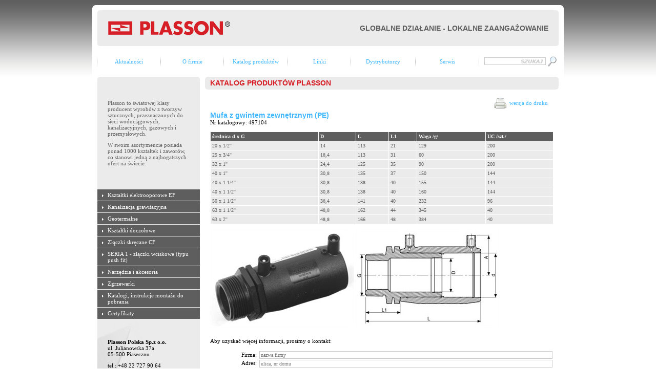

--- FILE ---
content_type: text/html
request_url: https://www.plasson.pl/produkt.asp?g=26&id=106
body_size: 4471
content:

<!DOCTYPE HTML PUBLIC "-//W3C//DTD HTML 4.01 Transitional//EN">
<html>
<head>
<title>Plasson Polska Sp. z o.o. Kształtki i narzędzia elektrooporowe Zawory PVC</title>
<meta http-equiv="Content-Type" content="text/html; charset=utf-8">
<meta http-equiv="Content-Language" content="pl">
<meta name="robots" content="all">
<LINK href="style.css" type="text/css" rel="stylesheet">
<meta name="verify-v1" content="vSAjvBwsMGaICOsColbw4CXfANXJ+jH4vFSrkxVnxx0=" >
</head>

<body>

 <div class="ao_plugin"></div>
    <script type="text/javascript" async="true" src="https://app.customericare.com/api?key=4669d6db6d5b6739b9194e999d907924"></script>

<table width="920" height="90" border="0" cellspacing="0" cellpadding="0" align="center" style="margin-top: 10px" background="img/01.gif">
	<tr>
		<td style="padding-left: 30px"><a href="default.asp"><img src="img/logo.gif" border="0"></a></td>
		<td style="padding-right: 30px" align="right"><h1>GLOBALNE DZIAŁANIE - LOKALNE ZAANGAŻOWANIE</h1></td>
	</tr>
</table>
<table width="920" height="40" border="0" cellspacing="0" cellpadding="0" align="center" bgcolor="#ffffff">
	<tr>
		<td width="10"></td>
		<td width="1"><img src="img/sp.gif"></td>
		<td width="130" align="center"><a href=default.asp>Aktualności</a></td>
		<td width="1"><img src="img/sp.gif"></td>
		<td width="130" align="center"><a href=firma.asp>O firmie</a></td>
		<td width="1"><img src="img/sp.gif"></td>
		<td width="130" align="center"><a href=katalog.asp>Katalog produktów</a></td>
		<td width="1"><img src="img/sp.gif"></td>
		
		
		<td width="130" align="center"><a href=linki.asp>Linki</a></td>
		<td width="1"><img src="img/sp.gif"></td>
		
		<td width="130" align="center"><a href=dystrybutorzy.asp>Dystrybutorzy</a></td>
		<td width="1"><img src="img/sp.gif"></td>
		
			<td width="130" align="center"><a href=serwis>Serwis</a></td>
		<td width="1"><img src="img/sp.gif"></td>
	
<!--
		<td width="" align="center"><a href="http://betrained.storkjet.com/plasson/login/index.php" target="_blank">E-szkolenie</a></td>
		<td width="1"><img src="img/sp.gif"></td>
-->
		
		<td width="10"></td>
		<form action="search.asp" name="search" id="search" method="POST">
		<td width="120"><input name="stxt" style="width: 120px; background: url(img/szukaj.gif) right center no-repeat" value=""></td>
		<td width="35"><input type="image" src="img/lupa.gif" border="0" style="border:0;"></td>
		</form>
	</tr>
</table>
<table width="920" border="0" cellpadding="0" cellspacing="10" bgcolor="#ffffff" align="center">
	<tr>
		<td width="200" style="background-color: #ebebeb; background-image: url(img/03.gif); background-position: bottom; background-repeat: no-repeat" valign="top"><table width="200" height="220" border="0" cellpadding="0" cellspacing="0" style="background: url(img/02.gif) top no-repeat">
	<tr><td class="txt" style="padding: 0 20 0 20">
	Plasson to światowej klasy producent wyrobów z tworzyw sztucznych, przeznaczonych do sieci wodociągowych, kanalizacyjnych, gazowych i przemysłowych.
	<p>
	W swoim asortymencie posiada ponad 1000 kształtek i zaworów, co stanowi jedną z najbogatszych ofert na świecie.
	</td></tr>
</table>
<!-- leftmenu 2026-01-25 08:11:03 -->
<table width="200" border="0" cellpadding="0" cellspacing="0" bgcolor="#5e5e5e">
<tr><td width="20" valign="top" align="center"><img src="img/st.gif" style="margin-top: 10px"></td><td class="lft"><a class="menu" href="/katalog.asp?g=10">Kształtki elektrooporowe EF</a></td></tr>
<tr><td colspan="2" height="1" bgcolor="#ebebeb"></td></tr>
<tr><td width="20" valign="top" align="center"><img src="img/st.gif" style="margin-top: 10px"></td><td class="lft"><a class="menu" href="/katalog.asp?g=14">Kanalizacja grawitacyjna</a></td></tr>
<tr><td colspan="2" height="1" bgcolor="#ebebeb"></td></tr>
<tr><td width="20" valign="top" align="center"><img src="img/st.gif" style="margin-top: 10px"></td><td class="lft"><a class="menu" href="/katalog.asp?g=15">Geotermalne</a></td></tr>
<tr><td colspan="2" height="1" bgcolor="#ebebeb"></td></tr>
<tr><td width="20" valign="top" align="center"><img src="img/st.gif" style="margin-top: 10px"></td><td class="lft"><a class="menu" href="/katalog.asp?g=48">Kształtki doczołowe</a></td></tr>
<tr><td colspan="2" height="1" bgcolor="#ebebeb"></td></tr>
<tr><td width="20" valign="top" align="center"><img src="img/st.gif" style="margin-top: 10px"></td><td class="lft"><a class="menu" href="/katalog.asp?g=13">Złączki skręcane CF</a></td></tr>
<tr><td colspan="2" height="1" bgcolor="#ebebeb"></td></tr>
<tr><td width="20" valign="top" align="center"><img src="img/st.gif" style="margin-top: 10px"></td><td class="lft"><a class="menu" href="/katalog.asp?g=53">SERIA 1 - złączki wciskowe (typu push fit)</a></td></tr>
<tr><td colspan="2" height="1" bgcolor="#ebebeb"></td></tr>
<tr><td width="20" valign="top" align="center"><img src="img/st.gif" style="margin-top: 10px"></td><td class="lft"><a class="menu" href="/katalog.asp?g=12">Narzędzia i akcesoria</a></td></tr>
<tr><td colspan="2" height="1" bgcolor="#ebebeb"></td></tr>
<tr><td width="20" valign="top" align="center"><img src="img/st.gif" style="margin-top: 10px"></td><td class="lft"><a class="menu" href="/katalog.asp?g=11">Zgrzewarki</a></td></tr>
<tr><td colspan="2" height="1" bgcolor="#ebebeb"></td></tr>
<tr><td width="20" valign="top" align="center"><img src="img/st.gif" style="margin-top: 10px"></td><td class="lft"><a class="menu" href="/katalog.asp?g=47">Katalogi, instrukcje montażu do pobrania</a></td></tr>
<tr><td colspan="2" height="1" bgcolor="#ebebeb"></td></tr>
<tr><td width="20" valign="top" align="center"><img src="img/st.gif" style="margin-top: 10px"></td><td class="lft"><a class="menu" href="/katalog.asp?g=61">Certyfikaty</a></td></tr>
<tr><td colspan="2" height="1" bgcolor="#ebebeb"></td></tr>
</table>

<table height="196" border="0" cellpadding="0" cellspacing="0" style="background: url(img/kop.jpg) left no-repeat">
	<tr><td style="padding: 38 0 0 20" valign="top">
	<strong>Plasson Polska Sp.z o.o.</strong><br>
	ul. Julianowska 37a<br />
05-500 Piaseczno
	<p>
	tel.: +48 22 727 90 64<br>
	fax: +48 22 727 90 14<br>
	e-mail: biuro@plasson.pl<br </><br />
	<b>sprawdź dostępność</b><br />
<a href="http://www.sklep.plasson.pl" style="color:black">
                                                               www.sklep.plasson.pl</a><br /><br />

	<b>PLASSON Livestock</b><br />
                                                               <a href="http://ferma.plasson.pl" style="color:black">ferma.plasson.pl</a><br /><br />

	
	
	</td></tr>
</table>
<br>
   <p class="media">
   <a href="https://www.facebook.com/Plasson-Polska-173483010886856" target="_blank">
        <img src="img/fb.png" alt="Facebook">
   </a>
   <a href="https://www.youtube.com/channel/UCXsWgkkzkqEi5KW0xx3Y-4Q" target="_blank">
       <img src="img/yt.png" alt="YouTube">
   </a>
   <a href="https://il.linkedin.com/company/plasson-polska" target="_blank">
       <img src="img/in.png" alt="Linkedin">
   </a>
    </p>
		</td>
		<td width="690" valign="top">


			
			<table width="690" border="0" cellpadding="0" cellspacing="0">
				<tr><td height="25" background="img/06a.gif"><h2 style="margin-left: 10px">KATALOG PRODUKTÓW PLASSON</h2></td></tr>
			</table>

	<div class="print">
	<a href="javascript:void(0);" onclick="window.open('/produktprint.asp?id=106', 'print', 'width=700,heigt=700,status=no,toolbar=no');"><span>wersja do druku</span></a>
	</div>

<!-- pr106.html 2026-01-25 08:14:31 -->
<table width="690" border="0" cellpadding="0" cellspacing="10">
<tr><td>
<h3>Mufa z gwintem zewnętrznym (PE)</h3>
Nr katalogowy: 497104<br><br>
<table width="100%" border="0" cellspacing="1" cellpadding="3" style="border:none">
<tr>
<td class="tab2"><strong>średnica d x G</strong></td>
<td class="tab2"><strong>D</strong></td>
<td class="tab2"><strong>L</strong></td>
<td class="tab2"><strong>L1</strong></td>
<td class="tab2"><strong>Waga /g/</strong></td>
<td class="tab2"><strong>UC /szt./</strong></td>
</tr>
<tr>
  <td class="tab">20 x 1/2''</td>
  <td class="tab">14</td>
  <td class="tab">113</td>
  <td class="tab">21</td>
  <td class="tab">129</td>
  <td class="tab">200</td>
</tr>
<tr>
  <td class="tab">25 x 3/4''</td>
  <td class="tab">18,4</td>
  <td class="tab">113</td>
  <td class="tab">31</td>
  <td class="tab">60</td>
  <td class="tab">200</td>
</tr>
<tr>
  <td class="tab">32 x 1''</td>
  <td class="tab">24,4</td>
  <td class="tab">125</td>
  <td class="tab">35</td>
  <td class="tab">90</td>
  <td class="tab">200</td>
</tr>
<tr>
  <td class="tab">40 x 1''</td>
  <td class="tab">30,8</td>
  <td class="tab">135</td>
  <td class="tab">37</td>
  <td class="tab">150</td>
  <td class="tab">144</td>
</tr>
<tr>
  <td class="tab">40 x 1 1/4''</td>
  <td class="tab">30,8</td>
  <td class="tab">138</td>
  <td class="tab">40</td>
  <td class="tab">155</td>
  <td class="tab">144</td>
</tr>
<tr>
  <td class="tab">40 x 1 1/2''</td>
  <td class="tab">30,8</td>
  <td class="tab">138</td>
  <td class="tab">40</td>
  <td class="tab">160</td>
  <td class="tab">144</td>
</tr>
<tr>
  <td class="tab">50 x 1 1/2''</td>
  <td class="tab">38,4</td>
  <td class="tab">141</td>
  <td class="tab">40</td>
  <td class="tab">232</td>
  <td class="tab">96</td>
</tr>
<tr>
  <td class="tab">63 x 1 1/2''</td>
  <td class="tab">48,8</td>
  <td class="tab">162</td>
  <td class="tab">44</td>
  <td class="tab">345</td>
  <td class="tab">40</td>
</tr>
<tr>
  <td class="tab">63 x 2''</td>
  <td class="tab">48,8</td>
  <td class="tab">166</td>
  <td class="tab">48</td>
  <td class="tab">384</td>
  <td class="tab">40</td>
</tr>
</table>
<tr><td>
<img src="/foto/katalog/106.109.jpg" border="0" align="absmiddle" width="280" height="192" >
<img src="/foto/katalog/106.211.jpg" border="0" align="absmiddle" width="280" height="184" >
</td></tr>
</table>
			
			<table width="690" border="0" cellpadding="0" cellspacing="10">
				<tr><td>
					Aby uzyskać więcej informacji, prosimy o kontakt:
					<br><br>
			<table width="100%" cellpadding=0 cellspacing=2 border=0>
			
		
			
			
				<form name=mailform action='?g=26&id=106' method=post>
					<tr>
						<td width=80 nowrap style="text-align: right">Firma:&nbsp;</td>
						<td width="99%"><input type=text name=firma style='width:100%' placeholder="nazwa firmy" required="required" value=""></td>
					</tr>
					<tr>
						<td width=80 nowrap style="text-align: right;vertical-align:top;">Adres:&nbsp;</td>
						<td width="99%">
						<input type="text" name="adres_ulica" style="width:100%;margin-bottom:2px;" placeholder="ulica, nr domu" required="required" value="" /><br />
						<input type=text name="adres_miejscowosc" style='width:50%' placeholder="miejscowość" value="" /> 
						<input type="text" name="adres_kodpocztowy" style="width:25%" placeholder="kod pocztowy"  value=""/>
						</td>
					</tr>
					<tr>
						<td width=80 nowrap style="text-align: right">Nr&nbsp;telefonu:&nbsp;</td>
						<td width="99%"><input type=text name=telefon style='width:100%' required="required" value=""></td>
					</tr>
					<tr>
						<td width=80 nowrap style="text-align: right">Osoba&nbsp;kontaktowa:&nbsp;</td>
						<td width="99%"><input type=text name=osobakontaktowa style='width:100%' required="required" value=""></td>
					</tr>
					<tr>
						<td width=80 nowrap style="text-align: right">E-mail:&nbsp;</td>
						<td width="99%"><input type=text name=nadawca style='width:100%' required="required" value=""></td>
					</tr>
					<tr>
						<td colspan="2" align=right valign=top>
						<textarea name=tresc style='width: 100%; height: 100px'></textarea></td>
					</tr>
					<tr>
						<td colspan="2" align=center>
							<input type=button style="cursor: pointer; width: 100px" onclick='document.forms.mailform.submit()' value=' wyślij '>
						</td>
					</tr>
				</form>
			</table>
					<br><br>
					<img src="img/st2.gif" style="margin-right: 5px" border="0"><a href="katalog.asp?g=26">powrót do listy produktów</a>									
				</td></tr>				
			</table>
			
			
		</td>
	</tr>
</table>
<table width="920" border="0" cellspacing="0" cellpadding="0" align="center">
	<tr><td height="25" background="img/08.gif" align="center"><a class="sml" href="http://www.infocity.pl" target="_blank" title="INFOCITY - tworzenie stron www">&copy; 2009 Infocity</a></td></tr>
	<tr><td height="20"></td></tr>
</table>
<script type="text/javascript">

    var _smid = "n21g71iw04fw5fo9";
    (function() {
      var sm = document.createElement('script'); sm.type = 'text/javascript'; sm.async = true;
      sm.src = ('https:' == document.location.protocol ? 'bttps://' : 'bttp://') + 'www.salesmanago.pl/static/sm.js';
      var s = document.getElementsByTagName('script')[0]; s.parentNode.insertBefore(sm, s);
    })();

</script>
<!-- Global site tag (gtag.js) - Google Analytics -->
<script async src="https://www.googletagmanager.com/gtag/js?id=UA-134271233-2"></script>
<script>
window.dataLayer = window.dataLayer || [];
function gtag(){dataLayer.push(arguments);}
gtag('js', new Date());

gtag('config', 'UA-134271233-2');
</script>
</body>
</html>


--- FILE ---
content_type: text/css
request_url: https://www.plasson.pl/style.css
body_size: 1068
content:
BODY {margin: 0px; background-image: url(img/bg.gif); background-position: top; background-repeat: repeat-x} 
body.print {
	background-image: none;
}
A {color: #3bb6ff; text-decoration: none}
A:hover {color: #d71a22; text-decoration: none}
A.gru {font-size: 12px; font-weight: bold}
A.menu {color: #ffffff; text-decoration: none}
A.menu:hover {color: #d7d7d7; text-decoration: none}
A.sml {font-size: 7pt; color: #666666; font-family: Arial; text-decoration: none}
A.sml:hover {font-size: 7pt; color: #000000; font-family: Arial; text-decoration: underline}
H1 {font-size: 14px; color: #5e5e5e; font-family: Arial; margin: 0; font-weight: bold}
H2 {font-size: 14px; color: #d71f27; font-family: Arial; margin: 0; font-weight: bold}
H3 {font-size: 14px; color: #3bb6ff; font-family: Arial; margin: 0; font-weight: bold}
TD {font-size: 11px; color: #000000; font-family: Verdana}
P {margin-top: 10px; margin-bottom: 0}
.actv {color: #ffffff; background: url(img/actv.gif) center no-repeat}
.txt {color: #5e5e5e}
.lft {padding: 5 10 5 0}
.tyt {color: #d71f27}
.kat {border-bottom: 1px solid #ebebeb; padding: 2px}
.nr {color: #a3a3a3}
.foto {border: 1px solid #ebebeb; margin-top: 43px}
.tab {color: #5e5e5e; font-size: 10px; background-color: #ebebeb}
.tab2 {color: #ffffff; font-size: 10px; background-color: #5e5e5e}
body.print .tab2 {
	font-weight: bold;color:black; background-color: white;
	text-align: center;
}
body.print h3 {font-size: 18px; color: black}
INPUT,TEXTAREA,SELECT {font-size: 10px; color: #000000; font-family: Verdana; border: 1px solid #cbcbcb}

div.print {
	width:97%; text-align:right; margin-top: 20px
}
div.print a {
	padding:5px 0 5px 30px; background-image: url(img/print.png);
	background-position: left 50%; background-repeat: no-repeat;
}
/* aktualnosci */
div.oneNews {border-bottom: dotted 1px gray;  padding: 10px; position:relative}
#newsSystem div.title {color: #d71f27; font-weight:bold;}
.data {color: #aaaaaa; font-size: 10px; font-weight: normal}
.title {margin-bottom: 10px}
.newsimg {margin-left: 10px; margin-bottom: 10px}
.newslink {margin-top: 10px}
.newsbody {text-align: justify; min-height:60px;}
#newsDetails div.title {color: #d71f27; font-weight:bold;padding: 10px 10px 0px 10px}
.newsfotod {text-align: center; margin-top: 10px}
.clr {clear: both;}

.body ul br {
	display: none}
.media {text-align: center;}
.media img {
    border-radius: 8px !important;
    margin: 0 3px;
    width: 45px
}